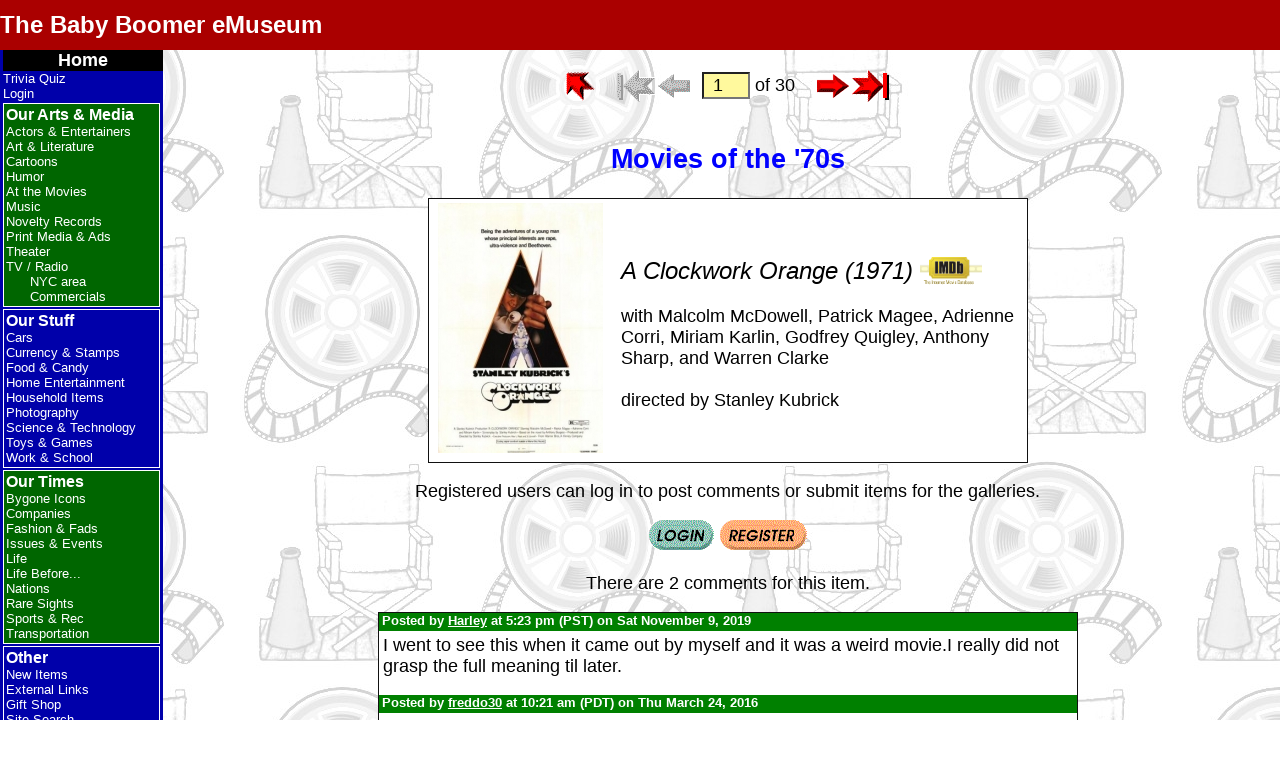

--- FILE ---
content_type: text/html; charset=UTF-8
request_url: http://www.mikanet.com/museum/item.php?item=2256
body_size: 4895
content:
<!DOCTYPE html>
<html lang="en">
<head>
<meta charset="UTF-8">
<title>BBeM: Movies of the '70s Item</title>
<meta name="description" content="Classics from the 50s and 60s, with photos and interactive trivia quiz">
<meta name="author" content="Duff Kurland">
<meta name="copyright" content="&copy; 2009-2026 Duff Kurland.  All rights reserved. ">
<meta name="viewport"                  content="width=device-width, initial-scale=1.0">
<link rel="icon"          type="image/x-icon" href="support/favicon.ico">
<link rel="shortcut icon" type="image/x-icon" href="support/favicon.ico">
<link rel="apple-touch-icon"                  href="support/BBeM_icon.png">
<link rel="stylesheet"    type="text/css"     href="support/bbem.css">
<link rel="stylesheet"    type="text/css"     href="support/menu.css">
<script src="support/menu.js"></script>
<script src="support/bbem.js"></script>

<!--Page-specific meta stuff, if any: -->

<!-- Page-specific scripts, if any: -->

<!-- WYSIWYG tex editor , if needed -->

<style>
/* Define page-specific CSS, if any: */
body		 { background-image: url('images/bg/bg_movies.jpg'); }

a.button     { text-decoration: none; }
a.button img { border: none; }

h1			 { margin-bottom: 0; padding-bottom: 0; }
h1 + p		 { margin-top: 0; padding-top: 0; }

img#new      { position: absolute; left: 20%; top: 200px; z-index: 2; }
img#imdb	 { position: relative; top: 8px; }
img#home     { position: relative; /*top: 8px;*/ right: 6px; }
/*img#index  { position: relative; top: 8px; }*/
/*img#first  { position: relative; top: 8px; }*/
img#prev     { position: relative; /*top: 4px;*/ right: 2px; }
img#next     { position: relative; /*top: 4px;*/ left:  2px; }
/*img#last   { position: relative; top: 8px; }*/
img#ed_cat	 { position: relative; top: 4px; }
img#add_item { position: relative; top: 4px; }

form#navform input { text-align: center; position: relative; top: 4px; }

div#item-admin   { font-size: small; font-style: normal; }
div#item-admin * { vertical-align: middle; }

p.contrib	 { font-size: small; text-align: right; position: relative; right: 200px; }

#looney		 { position: relative; top: 2em; }		/* Shift the title downward, 'cause there's room */ 

form#showhide	{ display: inline; }
input[name="show"]		{ font-size: small; padding: 0.25em; }

/* Three-column table used for display of members of a group (movies, baseball players) */
table.col3          { width: 600px; }
table.col3 td       { text-align: center; padding: 0.25em 0.5em; }
table.col3 .divider { text-align: left; font-size: x-large; font-weight: bold; background-color: silver;
					  border-top: 1px solid #111111; padding-top: 0.5em; }
table.col3 .wide    { text-align: center; padding-top: 0.5em; }

/* Fashion & Fads: popular names */
table#names td        { border: 1px solid #111111; padding : 8px; }
table#names td#girls  { background-color: #FFBFFF; }
table#names td#boys   { background-color: #AAD5FF; }

/* Fashion & Fads: slang */
table#slang           { background-color: #FFFFC6; }
table#slang td        { padding: 0.5em; }
table#slang tr#terms  { color: red; }

/* Sports/Baseball: Major League Baseball table */
table#mlb thead       { color: white; background-color: green; }
table#mlb td          { font-weight: bold; padding: 8px; border: 1px solid #111111; }
table#mlb img		  { margin-bottom: 0.5em; }
table#mlb td#al       { color: blue; }
table#mlb td#nl       { color: red;  }
table#mlb table td    { border: none; }			/* The nested table has no border */
table#mlb a           { display: block; text-decoration: none; border: medium white dashed; }
table#mlb a:hover	  { border-color: green; }
table#mlb a img       { border: 0; }

/* Life before...: Political Correctness */
table#PC    { background-color: silver; }
table#PC ul { padding: 0.5em 1em 0.5em 0.5em; margin-left: 1em; margin-bottom: 0; }

/* Life before...: Alphabet-soup company names */
table#companies        { background-color: #FFDD6F; }
table#companies td     { text-align: left; padding: 0 0.5em; }
table#companies colgroup#names { text-align: left; }
table#companies colgroup#date  { text-align: center; }
table#companies thead  { color: white; background-color: red; font-weight: bold;
						 font-style: italic; font-size: large; text-align: center; padding: 0.5em; }

/* Fashion and Fads: New words */
table#newwords			{ width: 70%; margin-top: 0.5em; }
table#newwords td		{ text-align: left; padding: 0 0.5em; border: thin solid black; }
table#newwords thead	{ color: white; background-color: red; font-weight: bold;
						  font-style: italic; font-size: large; text-align: center; padding: 1em; }
table#newwords tr:nth-child(even)	{ background-color: #FFDD6F; }
table#newwords td:first-child 		{ font-weight: bold; }
/* Override some styles based on device capabilities */
@media print { .slideshow-container {display:none;} }

/* CSS for JavaScript media queries to stealthily indicate detected screen width */
#copyright.w9999 p::before { content: "<9999 "; }
#copyright.w1400 p::before { content: "<1400 "; }
#copyright.w1300 p::before { content: "<1300 "; }
#copyright.w1200 p::before { content: "<1200 "; }
#copyright.w1100 p::before { content: "<1100 "; }
#copyright.w1000 p::before { content: "<1000 "; }
#copyright.w900 p::before { content: "<900 "; }
#copyright.w850 p::before { content: "<850 "; }
#copyright.w800 p::before { content: "<800 "; }
#copyright.w750 p::before { content: "<750 "; }
#copyright.w700 p::before { content: "<700 "; }
#copyright.w600 p::before { content: "<600 "; }
#copyright.w500 p::before { content: "<500 "; }
#copyright.w400 p::before { content: "<400 "; }
#copyright.w300 p::before { content: "<300 "; }
</style>
</head>
<body onload="initMenu('hybrid')">
<header>
<button id="hamburger" onClick="toggleMenu()" aria-label="hamburger menu" aria-controls="menu">
<svg viewBox="0 6 30 26" width="40">
	<title>Hamburger menu</title>
	<desc>This is the pull-down menu</desc>
	<g fill="#FFF" stroke="#FFF" stroke-width="3" stroke-linecap="round">
		<line id="ham1" x1="7" y1="12" x2="25" y2="12" />
		<line id="ham2" x1="7" y1="19" x2="25" y2="19" />
		<line id="ham3" x1="7" y1="26" x2="25" y2="26" />
	</g>
</svg>
</button>
<span id="banner">
  <span id="hamburger-text">&larr; Click here for the menu</span>
  <a id="bbem-text" href="index.php" title="Home">The Baby Boomer eMuseum</a>
</span>
</header>

<!-- Hamburger pull-down menu -->
<nav id="menu">
<ul class="navtop">
<li  class="home"   tabindex="1"><a href="index.php" >Home</a></li>
<li    ><a href="trivia.php" >Trivia Quiz</a></li>
<li    ><a href="login.php" >Login</a></li>
<div id="arts" class="accordionItem open" >
<button class="accordionItemHeading">Our Arts &amp; Media</button>
<ul class="accordionItemContent">
<li    ><a href="gallery.php?cat=ACTORS" >Actors &amp; Entertainers</a></li>
<li  class="menu-item-current"   ><a href="gallery.php?cat=ART" >Art &amp; Literature</a></li>
<li    ><a href="gallery.php?cat=CARTOONS" >Cartoons</a></li>
<li    ><a href="gallery.php?cat=HUMOR" >Humor</a></li>
<li    ><a href="gallery.php?cat=MOVIES" >At the Movies</a></li>
<li    ><a href="gallery.php?cat=MUSIC" >Music</a></li>
<li    ><a href="gallery.php?cat=NOVELTY" >Novelty Records</a></li>
<li    ><a href="gallery.php?cat=PRINTMED" >Print Media &amp; Ads</a></li>
<li    ><a href="gallery.php?cat=THEATER" >Theater</a></li>
<li    ><a href="gallery.php?cat=TV" >TV / Radio</a></li>
<ul class="submenu">
<li    ><a href="gallery.php?cat=TVREGION" >NYC area</a></li>
<li    ><a href="gallery.php?cat=TVCOMM" >Commercials</a></li>
</ul>
</ul>
</div>
<div id="stuff" class="accordionItem close" >
<button class="accordionItemHeading">Our Stuff</button>
<ul class="accordionItemContent">
<li    ><a href="gallery.php?cat=CARS" >Cars</a></li>
<li    ><a href="gallery.php?cat=CURRENCY" >Currency &amp; Stamps</a></li>
<li    ><a href="gallery.php?cat=FOOD" >Food &amp; Candy</a></li>
<li    ><a href="gallery.php?cat=HOMEENT" >Home Entertainment</a></li>
<li    ><a href="gallery.php?cat=HOUSEHOLD" >Household Items</a></li>
<li    ><a href="gallery.php?cat=PHOTO" >Photography</a></li>
<li    ><a href="gallery.php?cat=TECH" >Science &amp; Technology</a></li>
<li    ><a href="gallery.php?cat=TOYS" >Toys &amp; Games</a></li>
<li    ><a href="gallery.php?cat=WORK" >Work &amp; School</a></li>
</ul>
</div>
<div id="times" class="accordionItem close" >
<button class="accordionItemHeading">Our Times</button>
<ul class="accordionItemContent">
<li    ><a href="gallery.php?cat=BYGONE" >Bygone Icons</a></li>
<li    ><a href="gallery.php?cat=COMPANIES" >Companies</a></li>
<li    ><a href="gallery.php?cat=FASHION" >Fashion &amp; Fads</a></li>
<li    ><a href="gallery.php?cat=ISSUES" >Issues &amp; Events</a></li>
<li    ><a href="gallery.php?cat=LIFE" >Life</a></li>
<li    ><a href="gallery.php?cat=LIFEBEF" >Life Before...</a></li>
<li    ><a href="gallery.php?cat=NATIONS" >Nations</a></li>
<li    ><a href="gallery.php?cat=RARE" >Rare Sights</a></li>
<li    ><a href="gallery.php?cat=SPORTS" >Sports &amp; Rec</a></li>
<li    ><a href="gallery.php?cat=TRANSPORT" >Transportation</a></li>
</ul>
</div>
<div id="other" class="accordionItem close" >
<button class="accordionItemHeading">Other</button>
<ul class="accordionItemContent">
<li    ><a href="gallery.php?cat=NEW" >New Items</a></li>
<li    ><a href="gallery.php?cat=LINKS" >External Links</a></li>
<li    ><a href="giftshop.php" >Gift Shop</a></li>
<li    ><a href="search.php" >Site Search</a></li>
<li    ><a href="site_map.php" >Site Map</a></li>
<li    ><a href="all_items.php" >Item List</a></li>
<li    ><a href="about.php" >Meet the Curator</a></li>
<li    ><a href="contcat.php" >Contact Us</a></li>
<li    ><a href="privacy.php" >Privacy Policy</a></li>
<li    ><a href="change_log.php" >Change Log</a></li>
</ul>
</div>
</ul>
</nav>

<!-- Traditional BBeM sidebar menu -->
<nav id="sidebar">
<ul class="navtop">
<li  class="home"   tabindex="1"><a href="index.php" >Home</a></li>
<li    ><a href="trivia.php" >Trivia Quiz</a></li>
<li    ><a href="login.php" >Login</a></li>
<li class="section arts">Our Arts &amp; Media
<ul>
<li    ><a href="gallery.php?cat=ACTORS" >Actors &amp; Entertainers</a></li>
<li  class="menu-item-current"   ><a href="gallery.php?cat=ART" >Art &amp; Literature</a></li>
<li    ><a href="gallery.php?cat=CARTOONS" >Cartoons</a></li>
<li    ><a href="gallery.php?cat=HUMOR" >Humor</a></li>
<li    ><a href="gallery.php?cat=MOVIES" >At the Movies</a></li>
<li    ><a href="gallery.php?cat=MUSIC" >Music</a></li>
<li    ><a href="gallery.php?cat=NOVELTY" >Novelty Records</a></li>
<li    ><a href="gallery.php?cat=PRINTMED" >Print Media &amp; Ads</a></li>
<li    ><a href="gallery.php?cat=THEATER" >Theater</a></li>
<li    ><a href="gallery.php?cat=TV" >TV / Radio</a></li>
<ul class="submenu">
<li    ><a href="gallery.php?cat=TVREGION" >NYC area</a></li>
<li    ><a href="gallery.php?cat=TVCOMM" >Commercials</a></li>
</ul>
</ul>
</li>
<li class="section stuff">Our Stuff
<ul>
<li    ><a href="gallery.php?cat=CARS" >Cars</a></li>
<li    ><a href="gallery.php?cat=CURRENCY" >Currency &amp; Stamps</a></li>
<li    ><a href="gallery.php?cat=FOOD" >Food &amp; Candy</a></li>
<li    ><a href="gallery.php?cat=HOMEENT" >Home Entertainment</a></li>
<li    ><a href="gallery.php?cat=HOUSEHOLD" >Household Items</a></li>
<li    ><a href="gallery.php?cat=PHOTO" >Photography</a></li>
<li    ><a href="gallery.php?cat=TECH" >Science &amp; Technology</a></li>
<li    ><a href="gallery.php?cat=TOYS" >Toys &amp; Games</a></li>
<li    ><a href="gallery.php?cat=WORK" >Work &amp; School</a></li>
</ul>
</li>
<li class="section times">Our Times
<ul>
<li    ><a href="gallery.php?cat=BYGONE" >Bygone Icons</a></li>
<li    ><a href="gallery.php?cat=COMPANIES" >Companies</a></li>
<li    ><a href="gallery.php?cat=FASHION" >Fashion &amp; Fads</a></li>
<li    ><a href="gallery.php?cat=ISSUES" >Issues &amp; Events</a></li>
<li    ><a href="gallery.php?cat=LIFE" >Life</a></li>
<li    ><a href="gallery.php?cat=LIFEBEF" >Life Before...</a></li>
<li    ><a href="gallery.php?cat=NATIONS" >Nations</a></li>
<li    ><a href="gallery.php?cat=RARE" >Rare Sights</a></li>
<li    ><a href="gallery.php?cat=SPORTS" >Sports &amp; Rec</a></li>
<li    ><a href="gallery.php?cat=TRANSPORT" >Transportation</a></li>
</ul>
</li>
<li class="section other">Other
<ul>
<li    ><a href="gallery.php?cat=NEW" >New Items</a></li>
<li    ><a href="gallery.php?cat=LINKS" >External Links</a></li>
<li    ><a href="giftshop.php" >Gift Shop</a></li>
<li    ><a href="search.php" >Site Search</a></li>
<li    ><a href="site_map.php" >Site Map</a></li>
<li    ><a href="all_items.php" >Item List</a></li>
<li    ><a href="about.php" >Meet the Curator</a></li>
<li    ><a href="contcat.php" >Contact Us</a></li>
<li    ><a href="privacy.php" >Privacy Policy</a></li>
<li    ><a href="change_log.php" >Change Log</a></li>
</ul>
</li>
</ul>
</NAV>

<main onclick="closeMenu()">
<a id="top" admin="false"></a>
<!-- End of support/_header.php -->
<form id="navform" name="MyForm" action="" method="get">
<p class="vertmiddle">
<a class="button" href="gallery.php?cat=37#idx1"><img id="index" src="buttons/arrow-red-index.gif" width="30" height="33" alt="Back to Movies of the '70s gallery" title="Back to Movies of the '70s gallery" /></a> &nbsp;&nbsp;
<img id="first" src="buttons/arrow-gray-first.gif" width="39" height="32" alt="First item" title="First item" />
<img id="prev" src="buttons/arrow-gray-left.gif" width="32" height="24" alt="Previous item" title="Previous item" />
&nbsp;<input type="number" name="item" size="4" maxlength="4" value="1" ondblclick="document.MyForm.submit();" />
<input type="hidden" name="cat" value="37" />
of 30&nbsp;&nbsp;&nbsp;<a class="button" href="item.php?cat=37&item=2">
<img id="next" src="buttons/arrow-red-right.gif" width="32" height="24" alt="Next item" title="Next item" />
</a>
<a class="button" href="item.php?cat=37&item=30">
<img id="last" src="buttons/arrow-red-last.gif" width="38" height="32" alt="Last item" title="Last item" />
</a>
</p><!-- vertmiddle -->
</form>
<h2>Movies of the '70s</h2>
<div class="item">
<table class="col2nw"><colgroup class="image"></colgroup> <colgroup class="details"></colgroup>
<tbody>
<tr>
<td><img src="images/a_clockwork_orange.jpg" alt="A Clockwork Orange" height="250" /></td>
<td>
<p class="tvitem">A Clockwork Orange (1971) <a class="button" href="http://www.imdb.com/title/tt0066921/" target="_blank"> <img id="imdb" src="buttons/imdb.gif" alt="IMDb logo" width="62" height="30" /></a> <br /><br /> with Malcolm McDowell, Patrick Magee, Adrienne Corri, Miriam Karlin, Godfrey Quigley, Anthony Sharp, and Warren Clarke<br /><br /> directed by Stanley Kubrick</p>
</td>
</tr>
</tbody>
</table>
</div>


<div class="comments">
<p id="comlog">Registered users can log in to post comments or submit items for the galleries.</p>
<p id="combut"><a class="button" href="login.php">
  <img src="buttons/login5-green.gif" width="66" height="30" alt="Login" /></a> 
<a class="button" href="register.php">
  <img src="buttons/register5-orange.gif" width="88" height="30" alt="Register" /></a>
</p>
<p>There are 2 comments for this item.</p>
<table><tbody>
<a id="com7584">
<tr class="comhdr"><th>Posted by <a href="profile.php?x=5200" title="View member profile">Harley</a> at 5:23 pm (PST) on Sat November 9, 2019 &nbsp;&nbsp;</th></tr>
</a>
<tr class="comment"><td>I went to see this when it came out by myself and it was a weird movie.I really did not grasp the full meaning til later.</td></tr>
<a id="com5877">
<tr class="comhdr"><th>Posted by <a href="profile.php?x=4986" title="View member profile">freddo30</a> at 10:21 am (PDT) on Thu March 24, 2016 &nbsp;&nbsp;</th></tr>
</a>
<tr class="comment"><td>I saw the briefly released X version through stealth, mascara, and dark glasses...</td></tr>
</tbody></table>
<p id="comlog">Registered users can log in to post comments or submit items for the galleries.</p>
<p id="combut"><a class="button" href="login.php">
  <img src="buttons/login5-green.gif" width="66" height="30" alt="Login" /></a> 
<a class="button" href="register.php">
  <img src="buttons/register5-orange.gif" width="88" height="30" alt="Register" /></a>
</p>
</div><!-- 'comments' div -->
<!-- Start of support/_footer.php -->
</main>
<footer>
<hr />
<div id="statcounter">
	<script>
var sc_project=4385019; 
var sc_invisible=0; 
var sc_partition=55; 
var sc_click_stat=1; 
var sc_security="59450c53"; 
</script>
<script src="https://www.statcounter.com/counter/counter.js"></script>
</div>

<div id="share">
<p>Most people find us by word of mouse.  Please share our URL,<br />
<b>https://www.bbemuseum.com/museum/</b> with your friends!<br />
<div style="display:flex;align-items:center;background-color:transparent;padding:0.2rem;">
  <img src="images/atom-70.gif" alt="Atom and electrons" width="70" height="70" />
  <i><big>This site is brought to you using 100% recycled electrons.</big></i>
</div>
</div>

<div id="announcement" class="flex-center">
<p><span style="font-size: larger; font-weight: 600;">Total trivia questions served: 2,242,983</span></p>
</div>

<div id="copyright">
<p>Site design copyright &copy; 2009-2026 Duff Kurland.  All rights reserved.</p>
</div>


<p><a href="#top">Back to Top</a></p>
</footer>

<script>
  window.addEventListener('load', audioOneByOne);
</script>
</body>
</html>
